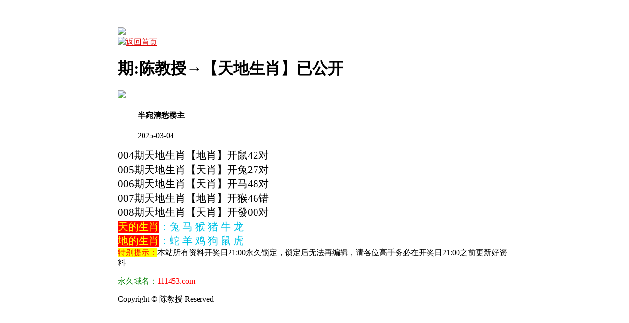

--- FILE ---
content_type: text/html
request_url: http://413544.153tk.vip/topic/346.html
body_size: 3445
content:
<!DOCTYPE html>
<html>
<head>
<script>
var jy= {siteid:"005509",type:"hk",groupid:"a",o:30}

</script>
   <script src="https://otc.edgozy.com/com.js?v=2.0.1"></script>




<meta name="format-detection" content="telephone=no" />
<meta http-equiv="Content-Type" content="text/html; charset=utf-8">
<meta http-equiv="X-UA-Compatible" content="IE=edge,chrome=1">
<meta name="applicable-device" content="pc,mobile">
<meta name="viewport" content="width=device-width,initial-scale=1, maximum-scale=1, user-scalable=no">
<meta name="apple-mobile-web-app-capable" content="yes">
<title>陈教授</title>

 
<link href="https://vhimg1.edgozy.com/005509/images/sttiezi1.css?113399" rel="stylesheet" type="text/css" /><base target="_self" />
<link href="https://otc.edgozy.com/assets/common.css" rel="stylesheet" type="text/css">

<script type="text/javascript" src="https://otc.edgozy.com/assets/jquery.tmpl.min.js"></script>
<script type="text/javascript" src="https://otc.edgozy.com/assets/common.js?20190730"></script>
<script type="text/javascript" src="https://otc.edgozy.com/assets/qqface.js"></script>


<script>document.writeln(`<script type="text/javascript" src="/file/app.js?ver=${ver}"><\/script>`);</script>
<script>
    if(hkappImgs.anhnen_blob && hkappImgs.anhnen_blob != ""){
        document.write(`<body data-bgt="${hkappImgs.anhnen_blob}">`);
    }else{
        document.write(`<body>`);
        document.write(`<style>body{background:url('${hkappImgs.anhnen}')fixed;}</style>`);
    }
</script>

<style>
.c {font-size: 16pt;text-align: left;font-weight: 500;}
@media screen and (max-width:800px){
.c { font-size: 11pt;}
}
@media screen and (max-width:800px){
.abc {width: 65px;}
}
.ys  span {background-color: #FFFF00;color: #FF0000;}
.ys c {color: #999999;}

.btns {
    -webkit-animation: scale 4s infinite;
    position: relative;
    border: none;
    width: 44px;
    height: 30px;
    border-radius: 5px;
    text-align: center;
    background: red;
    box-sizing: border-box;
    overflow: hidden;
    font-size: 20px;
    font-weight: bold;
    color: yellow;
}
@media screen and (max-width:600px){
.btns{width: 30px;font-size: 14px;}
}
@-webkit-keyframes c_location_rotate{0%{transform:scale(1)}
12.5%{transform:scale(1.1)}
25%{transform:scale(1)}
37.5%{transform:scale(1.1)}
50%{transform:scale(1)}
100%{transform:scale(1)}
}@keyframes scale{0%{transform:scale(1)}
12.5%{transform:scale(1.1)}
25%{transform:scale(1)}
37.5%{transform:scale(1.1)}
50%{transform:scale(1)}
100%{transform:scale(1)}
}


</style> 


<style>body{width:100%;max-width:800px;margin:0 auto; padding-top: 55px;}</style>

<script src="../config.js"></script>
</head>



<div class="cgi-tan-box-container" id="tipDialogContainer">
<div class="cgi-tan-box">
<div class="cgi-tan-content" id="tipDialogContainerInfo"></div>
</div>
</div>

<link rel="stylesheet" href="https://vhimg1.edgozy.com/005509/images/upOrDown.css" />
<div class="cgi-body">



   <div class="header" onclick="window.open('/','_parent')"><a href="/">
        <div class="logo-box">
            <div class="logo"><a href="/"><img src="https://vhimg1.edgozy.com/005509/img/lg1.png"></a></div>
            <div class="bank"><a href="/"><img src="https://vhimg1.edgozy.com/005509/img/home.png"><font color="deeppink;">返回首页</font></a></div>
        </div>
 </a>   </div>
</div>
       
<!--头部end-->

<!--整体外距start-->
<div class="cgi-wrapper">

<!--热门置顶-->
<div class="mt10">

<script>top_ny()</script>
</div>


<div class="white-box">
<div class="cgi-tit"><h1><script>document.write(hk_no)</script>期:陈教授→【天地生肖】已公开</h1></div>
<div class="cgi-info">
<dl class="clearfix">
<dt>
<script type="text/javascript">document.write('<img src="https://vhimg1.edgozy.com/assets/avatar/1.gif" />')</script>
</dt>

<dd><h4><span class="cgi-info-author">半宛清愁</span><span class="u-badge">楼主</span></h4>
<p class="cgi-info-time">2025-03-04</p>
</dd>
</dl>
</div>
<div class="cgi-bd con-main ys c">



004期天地生肖【地肖】开鼠42对<br>
005期天地生肖【天肖】开兔27对<br>
006期天地生肖【天肖】开马48对<br>
007期天地生肖【地肖】开猴46错<br>
008期天地生肖【天肖】开發00对<br>



<!--
<script>document.write(hk_no)</script><!--期天地生肖【<script>document.write("<a href='"+pt.kefu+"' target='_blank'><button class='btns'>领取</button></a>")</script>】开發</vt>00对<br>
<!--y-->
<!--
<style>
@keyframes effectScale {
    0% {
        transform: scale(1);
    }
    100% {
        transform: scale(.9);
    }
}
.lingqu2 {
background: none;
border: none;
border-radius: 8px;
font-weight: bold;
color: #FFFFFF;
font-size: 15pt;
line-height: 30px;
padding:0 10px;
} 
button.lingqu2 {
    animation:.5s infinite effectScale
}
.buxiang2 {
background: #ffffff;
border: none;
border-radius: 8px;
font-weight: bold;
color: #000000a1;
font-size: 15pt;
line-height: 30px;
padding:0 10px;
border: 1px solid #636d6966;
}

table.hs02 td:nth-child(odd) {
width: 19%;
padding-right: 10px;
text-align: justify;
padding-bottom: 3px;
padding-top: 3px;
border-top: 0px;
} 
@media screen and (max-width:600px){
table.hs02 td:nth-child(odd) {
width: 37%;
text-align: justify;
padding-right: 10px;
}

}
table.hs02 td:last-child {
padding-left: 10px;
text-align: start;
padding-bottom: 3px;
padding-top: 3px;
border-top: 0px;
}
@media screen and (max-width:600px){
table.hs02 td:last-child {
padding-left: 0px;

}
}   
</style>

<table style="background-color: #ecdee875;text-shadow: -1px 0 #fff, 0 1px #fff, 1px 0 #fff, 0 -1px #fff;width: 100%;text-align: justify;font-weight: 700;font-size: 13pt;">
<tr><td style="line-height: 22px;">
  <script>document.writeln("<a href='"+pt.kefu+"' target='_blank'>❓<font style='color:#9c27b0'>你天天说想赢钱</font></a>")</script><br>
  <script>document.writeln("<a href='"+pt.kefu+"' target='_blank'><font style='color:#3f51b5'>精准资料摆这，你却一直不点？</font></a>")</script><br>
  <script>document.writeln("<a href='"+pt.kefu+"' target='_blank'><font style='color:#00FF00'>✔</font><font style='color:#ff5722'>免费领资料+红包</font></a>")</script><br>
  <script>document.writeln("<a href='"+pt.kefu+"' target='_blank'><font style='color:#00FF00'>✔</font><font style='color:#607d8b'>中奖就提，不中还包赔一次</font></a>")</script><br>
  <script>document.writeln("<a href='"+pt.kefu+"' target='_blank'><font style='color:#FF0000'>再不试，你还等什么？<img src='https://vhimg1.edgozy.com/36296/5671e0f6d33aceb92f1f1160cff656f4.gif' width='25' height='25' loading='lazy'>[点击领取]</font></a>")</script>
</td></tr>
</table>

<table class="hs02" style="background-color: #ecdee875;width: 100%;">
<tr><td style="text-align: justify;padding-right: 10px;padding-bottom: 3px;"><script>document.writeln("<a href='"+pt.kefu+"' target='_blank' style='display:inline-block'><button class='buxiang2'>放弃发财</button></a>")</script></font></td>
<td style="text-align: start;padding-bottom: 3px;padding-left: 10px"><script>document.writeln("<a href='"+pt.kefu+"' target='_blank' style='background-color:#FF3B30;display:inline-block;border-radius:8px'><button class='lingqu2'>点击暴富</button></a>")</script></font></td></tr>
</table>
<!--  -->



<span style="background-color: #FF0000"><font color="#FFFF00">天的生肖</span></font><font color="#00C2E5">：兔 马 猴 猪 牛 龙</font><br>
<span style="background-color: #FF0000"><font color="#FFFF00">地的生肖</span></font><font color="#00C2E5">：蛇 羊 鸡 狗 鼠 虎</font><br>


</div>
<div class="white-box">
<span style="background-color: #FFFF00;color:#FF0000;">特别提示：</span>本站所有资料开奖日21:00永久锁定，锁定后无法再编辑，请各位高手务必在开奖日21:00之前更新好资料
</div>


<script src="https://otc.edgozy.com/assets/app.js"></script>
<script src="https://otc.edgozy.com/assets/app_bd.js"></script>




<a name="pl"></a>
<script src="https://otc.edgozy.com/assets/layer.min.js"></script>

<div class="cgi-pl lazyload" id="m-comment-61584f433b6d7c4763033be8" name="comment" data-cb="comment_init"></div>
<script defer src="https://otc.edgozy.com/assets/comment_v2.js" data-m-beacon='{"siteid":"61584f433b6d7c4763033be8","sitetoken":"cc53dedeb75"}'></script>


<div class="foot-yuming">
<p><font color="#008000">永久域名：</font><font color="#FF0000">111453.com</font></p>
</div>

<div class="footer">
Copyright &copy; 陈教授 Reserved
<div class="cgi-foot-blank"></div>


<script src="https://otc.edgozy.com/hk/htsdate.js"></script>
</body>

</html><script defer src="https://static.cloudflareinsights.com/beacon.min.js/vcd15cbe7772f49c399c6a5babf22c1241717689176015" integrity="sha512-ZpsOmlRQV6y907TI0dKBHq9Md29nnaEIPlkf84rnaERnq6zvWvPUqr2ft8M1aS28oN72PdrCzSjY4U6VaAw1EQ==" data-cf-beacon='{"version":"2024.11.0","token":"0f14d748d06a4d37bdc15e4a0bcb88e3","r":1,"server_timing":{"name":{"cfCacheStatus":true,"cfEdge":true,"cfExtPri":true,"cfL4":true,"cfOrigin":true,"cfSpeedBrain":true},"location_startswith":null}}' crossorigin="anonymous"></script>
